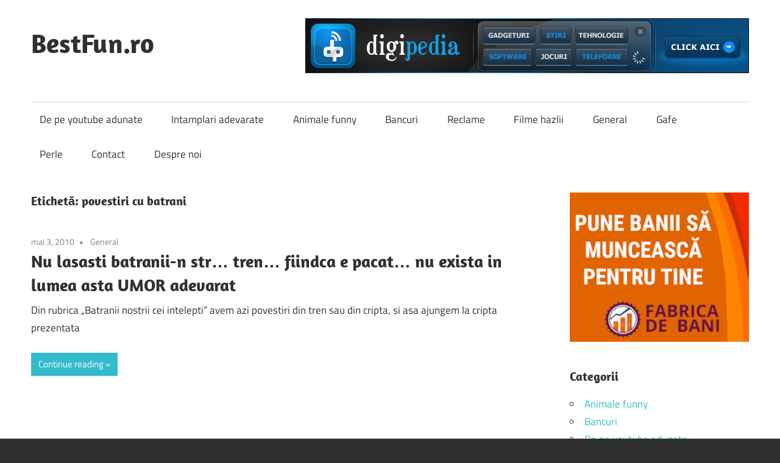

--- FILE ---
content_type: text/html; charset=UTF-8
request_url: https://www.bestfun.ro/tag/povestiri-cu-batrani/
body_size: 8749
content:
<!DOCTYPE html>
<html lang="ro-RO">

<head>
<meta charset="UTF-8">
<meta name="viewport" content="width=device-width, initial-scale=1">
<link rel="profile" href="http://gmpg.org/xfn/11">
<link rel="pingback" href="https://www.bestfun.ro/xmlrpc.php">

<title>povestiri cu batrani &#8211; BestFun.ro</title>
<meta name='robots' content='max-image-preview:large' />
<link rel="alternate" type="application/rss+xml" title="BestFun.ro &raquo; Flux" href="https://www.bestfun.ro/feed/" />
<link rel="alternate" type="application/rss+xml" title="BestFun.ro &raquo; Flux comentarii" href="https://www.bestfun.ro/comments/feed/" />
<link rel="alternate" type="application/rss+xml" title="BestFun.ro &raquo; Flux etichetă povestiri cu batrani" href="https://www.bestfun.ro/tag/povestiri-cu-batrani/feed/" />
<style id='wp-img-auto-sizes-contain-inline-css' type='text/css'>
img:is([sizes=auto i],[sizes^="auto," i]){contain-intrinsic-size:3000px 1500px}
/*# sourceURL=wp-img-auto-sizes-contain-inline-css */
</style>
<link rel='stylesheet' id='maxwell-theme-fonts-css' href='https://www.bestfun.ro/wp-content/fonts/6fea70e07d6760f8f3c921e8f8dc4946.css?ver=20201110' type='text/css' media='all' />
<style id='wp-emoji-styles-inline-css' type='text/css'>

	img.wp-smiley, img.emoji {
		display: inline !important;
		border: none !important;
		box-shadow: none !important;
		height: 1em !important;
		width: 1em !important;
		margin: 0 0.07em !important;
		vertical-align: -0.1em !important;
		background: none !important;
		padding: 0 !important;
	}
/*# sourceURL=wp-emoji-styles-inline-css */
</style>
<style id='wp-block-library-inline-css' type='text/css'>
:root{--wp-block-synced-color:#7a00df;--wp-block-synced-color--rgb:122,0,223;--wp-bound-block-color:var(--wp-block-synced-color);--wp-editor-canvas-background:#ddd;--wp-admin-theme-color:#007cba;--wp-admin-theme-color--rgb:0,124,186;--wp-admin-theme-color-darker-10:#006ba1;--wp-admin-theme-color-darker-10--rgb:0,107,160.5;--wp-admin-theme-color-darker-20:#005a87;--wp-admin-theme-color-darker-20--rgb:0,90,135;--wp-admin-border-width-focus:2px}@media (min-resolution:192dpi){:root{--wp-admin-border-width-focus:1.5px}}.wp-element-button{cursor:pointer}:root .has-very-light-gray-background-color{background-color:#eee}:root .has-very-dark-gray-background-color{background-color:#313131}:root .has-very-light-gray-color{color:#eee}:root .has-very-dark-gray-color{color:#313131}:root .has-vivid-green-cyan-to-vivid-cyan-blue-gradient-background{background:linear-gradient(135deg,#00d084,#0693e3)}:root .has-purple-crush-gradient-background{background:linear-gradient(135deg,#34e2e4,#4721fb 50%,#ab1dfe)}:root .has-hazy-dawn-gradient-background{background:linear-gradient(135deg,#faaca8,#dad0ec)}:root .has-subdued-olive-gradient-background{background:linear-gradient(135deg,#fafae1,#67a671)}:root .has-atomic-cream-gradient-background{background:linear-gradient(135deg,#fdd79a,#004a59)}:root .has-nightshade-gradient-background{background:linear-gradient(135deg,#330968,#31cdcf)}:root .has-midnight-gradient-background{background:linear-gradient(135deg,#020381,#2874fc)}:root{--wp--preset--font-size--normal:16px;--wp--preset--font-size--huge:42px}.has-regular-font-size{font-size:1em}.has-larger-font-size{font-size:2.625em}.has-normal-font-size{font-size:var(--wp--preset--font-size--normal)}.has-huge-font-size{font-size:var(--wp--preset--font-size--huge)}.has-text-align-center{text-align:center}.has-text-align-left{text-align:left}.has-text-align-right{text-align:right}.has-fit-text{white-space:nowrap!important}#end-resizable-editor-section{display:none}.aligncenter{clear:both}.items-justified-left{justify-content:flex-start}.items-justified-center{justify-content:center}.items-justified-right{justify-content:flex-end}.items-justified-space-between{justify-content:space-between}.screen-reader-text{border:0;clip-path:inset(50%);height:1px;margin:-1px;overflow:hidden;padding:0;position:absolute;width:1px;word-wrap:normal!important}.screen-reader-text:focus{background-color:#ddd;clip-path:none;color:#444;display:block;font-size:1em;height:auto;left:5px;line-height:normal;padding:15px 23px 14px;text-decoration:none;top:5px;width:auto;z-index:100000}html :where(.has-border-color){border-style:solid}html :where([style*=border-top-color]){border-top-style:solid}html :where([style*=border-right-color]){border-right-style:solid}html :where([style*=border-bottom-color]){border-bottom-style:solid}html :where([style*=border-left-color]){border-left-style:solid}html :where([style*=border-width]){border-style:solid}html :where([style*=border-top-width]){border-top-style:solid}html :where([style*=border-right-width]){border-right-style:solid}html :where([style*=border-bottom-width]){border-bottom-style:solid}html :where([style*=border-left-width]){border-left-style:solid}html :where(img[class*=wp-image-]){height:auto;max-width:100%}:where(figure){margin:0 0 1em}html :where(.is-position-sticky){--wp-admin--admin-bar--position-offset:var(--wp-admin--admin-bar--height,0px)}@media screen and (max-width:600px){html :where(.is-position-sticky){--wp-admin--admin-bar--position-offset:0px}}

/*# sourceURL=wp-block-library-inline-css */
</style><style id='global-styles-inline-css' type='text/css'>
:root{--wp--preset--aspect-ratio--square: 1;--wp--preset--aspect-ratio--4-3: 4/3;--wp--preset--aspect-ratio--3-4: 3/4;--wp--preset--aspect-ratio--3-2: 3/2;--wp--preset--aspect-ratio--2-3: 2/3;--wp--preset--aspect-ratio--16-9: 16/9;--wp--preset--aspect-ratio--9-16: 9/16;--wp--preset--color--black: #000000;--wp--preset--color--cyan-bluish-gray: #abb8c3;--wp--preset--color--white: #ffffff;--wp--preset--color--pale-pink: #f78da7;--wp--preset--color--vivid-red: #cf2e2e;--wp--preset--color--luminous-vivid-orange: #ff6900;--wp--preset--color--luminous-vivid-amber: #fcb900;--wp--preset--color--light-green-cyan: #7bdcb5;--wp--preset--color--vivid-green-cyan: #00d084;--wp--preset--color--pale-cyan-blue: #8ed1fc;--wp--preset--color--vivid-cyan-blue: #0693e3;--wp--preset--color--vivid-purple: #9b51e0;--wp--preset--color--primary: #33bbcc;--wp--preset--color--secondary: #008899;--wp--preset--color--tertiary: #005566;--wp--preset--color--accent: #cc3833;--wp--preset--color--highlight: #009912;--wp--preset--color--light-gray: #f0f0f0;--wp--preset--color--gray: #999999;--wp--preset--color--dark-gray: #303030;--wp--preset--gradient--vivid-cyan-blue-to-vivid-purple: linear-gradient(135deg,rgb(6,147,227) 0%,rgb(155,81,224) 100%);--wp--preset--gradient--light-green-cyan-to-vivid-green-cyan: linear-gradient(135deg,rgb(122,220,180) 0%,rgb(0,208,130) 100%);--wp--preset--gradient--luminous-vivid-amber-to-luminous-vivid-orange: linear-gradient(135deg,rgb(252,185,0) 0%,rgb(255,105,0) 100%);--wp--preset--gradient--luminous-vivid-orange-to-vivid-red: linear-gradient(135deg,rgb(255,105,0) 0%,rgb(207,46,46) 100%);--wp--preset--gradient--very-light-gray-to-cyan-bluish-gray: linear-gradient(135deg,rgb(238,238,238) 0%,rgb(169,184,195) 100%);--wp--preset--gradient--cool-to-warm-spectrum: linear-gradient(135deg,rgb(74,234,220) 0%,rgb(151,120,209) 20%,rgb(207,42,186) 40%,rgb(238,44,130) 60%,rgb(251,105,98) 80%,rgb(254,248,76) 100%);--wp--preset--gradient--blush-light-purple: linear-gradient(135deg,rgb(255,206,236) 0%,rgb(152,150,240) 100%);--wp--preset--gradient--blush-bordeaux: linear-gradient(135deg,rgb(254,205,165) 0%,rgb(254,45,45) 50%,rgb(107,0,62) 100%);--wp--preset--gradient--luminous-dusk: linear-gradient(135deg,rgb(255,203,112) 0%,rgb(199,81,192) 50%,rgb(65,88,208) 100%);--wp--preset--gradient--pale-ocean: linear-gradient(135deg,rgb(255,245,203) 0%,rgb(182,227,212) 50%,rgb(51,167,181) 100%);--wp--preset--gradient--electric-grass: linear-gradient(135deg,rgb(202,248,128) 0%,rgb(113,206,126) 100%);--wp--preset--gradient--midnight: linear-gradient(135deg,rgb(2,3,129) 0%,rgb(40,116,252) 100%);--wp--preset--font-size--small: 13px;--wp--preset--font-size--medium: 20px;--wp--preset--font-size--large: 36px;--wp--preset--font-size--x-large: 42px;--wp--preset--spacing--20: 0.44rem;--wp--preset--spacing--30: 0.67rem;--wp--preset--spacing--40: 1rem;--wp--preset--spacing--50: 1.5rem;--wp--preset--spacing--60: 2.25rem;--wp--preset--spacing--70: 3.38rem;--wp--preset--spacing--80: 5.06rem;--wp--preset--shadow--natural: 6px 6px 9px rgba(0, 0, 0, 0.2);--wp--preset--shadow--deep: 12px 12px 50px rgba(0, 0, 0, 0.4);--wp--preset--shadow--sharp: 6px 6px 0px rgba(0, 0, 0, 0.2);--wp--preset--shadow--outlined: 6px 6px 0px -3px rgb(255, 255, 255), 6px 6px rgb(0, 0, 0);--wp--preset--shadow--crisp: 6px 6px 0px rgb(0, 0, 0);}:where(.is-layout-flex){gap: 0.5em;}:where(.is-layout-grid){gap: 0.5em;}body .is-layout-flex{display: flex;}.is-layout-flex{flex-wrap: wrap;align-items: center;}.is-layout-flex > :is(*, div){margin: 0;}body .is-layout-grid{display: grid;}.is-layout-grid > :is(*, div){margin: 0;}:where(.wp-block-columns.is-layout-flex){gap: 2em;}:where(.wp-block-columns.is-layout-grid){gap: 2em;}:where(.wp-block-post-template.is-layout-flex){gap: 1.25em;}:where(.wp-block-post-template.is-layout-grid){gap: 1.25em;}.has-black-color{color: var(--wp--preset--color--black) !important;}.has-cyan-bluish-gray-color{color: var(--wp--preset--color--cyan-bluish-gray) !important;}.has-white-color{color: var(--wp--preset--color--white) !important;}.has-pale-pink-color{color: var(--wp--preset--color--pale-pink) !important;}.has-vivid-red-color{color: var(--wp--preset--color--vivid-red) !important;}.has-luminous-vivid-orange-color{color: var(--wp--preset--color--luminous-vivid-orange) !important;}.has-luminous-vivid-amber-color{color: var(--wp--preset--color--luminous-vivid-amber) !important;}.has-light-green-cyan-color{color: var(--wp--preset--color--light-green-cyan) !important;}.has-vivid-green-cyan-color{color: var(--wp--preset--color--vivid-green-cyan) !important;}.has-pale-cyan-blue-color{color: var(--wp--preset--color--pale-cyan-blue) !important;}.has-vivid-cyan-blue-color{color: var(--wp--preset--color--vivid-cyan-blue) !important;}.has-vivid-purple-color{color: var(--wp--preset--color--vivid-purple) !important;}.has-black-background-color{background-color: var(--wp--preset--color--black) !important;}.has-cyan-bluish-gray-background-color{background-color: var(--wp--preset--color--cyan-bluish-gray) !important;}.has-white-background-color{background-color: var(--wp--preset--color--white) !important;}.has-pale-pink-background-color{background-color: var(--wp--preset--color--pale-pink) !important;}.has-vivid-red-background-color{background-color: var(--wp--preset--color--vivid-red) !important;}.has-luminous-vivid-orange-background-color{background-color: var(--wp--preset--color--luminous-vivid-orange) !important;}.has-luminous-vivid-amber-background-color{background-color: var(--wp--preset--color--luminous-vivid-amber) !important;}.has-light-green-cyan-background-color{background-color: var(--wp--preset--color--light-green-cyan) !important;}.has-vivid-green-cyan-background-color{background-color: var(--wp--preset--color--vivid-green-cyan) !important;}.has-pale-cyan-blue-background-color{background-color: var(--wp--preset--color--pale-cyan-blue) !important;}.has-vivid-cyan-blue-background-color{background-color: var(--wp--preset--color--vivid-cyan-blue) !important;}.has-vivid-purple-background-color{background-color: var(--wp--preset--color--vivid-purple) !important;}.has-black-border-color{border-color: var(--wp--preset--color--black) !important;}.has-cyan-bluish-gray-border-color{border-color: var(--wp--preset--color--cyan-bluish-gray) !important;}.has-white-border-color{border-color: var(--wp--preset--color--white) !important;}.has-pale-pink-border-color{border-color: var(--wp--preset--color--pale-pink) !important;}.has-vivid-red-border-color{border-color: var(--wp--preset--color--vivid-red) !important;}.has-luminous-vivid-orange-border-color{border-color: var(--wp--preset--color--luminous-vivid-orange) !important;}.has-luminous-vivid-amber-border-color{border-color: var(--wp--preset--color--luminous-vivid-amber) !important;}.has-light-green-cyan-border-color{border-color: var(--wp--preset--color--light-green-cyan) !important;}.has-vivid-green-cyan-border-color{border-color: var(--wp--preset--color--vivid-green-cyan) !important;}.has-pale-cyan-blue-border-color{border-color: var(--wp--preset--color--pale-cyan-blue) !important;}.has-vivid-cyan-blue-border-color{border-color: var(--wp--preset--color--vivid-cyan-blue) !important;}.has-vivid-purple-border-color{border-color: var(--wp--preset--color--vivid-purple) !important;}.has-vivid-cyan-blue-to-vivid-purple-gradient-background{background: var(--wp--preset--gradient--vivid-cyan-blue-to-vivid-purple) !important;}.has-light-green-cyan-to-vivid-green-cyan-gradient-background{background: var(--wp--preset--gradient--light-green-cyan-to-vivid-green-cyan) !important;}.has-luminous-vivid-amber-to-luminous-vivid-orange-gradient-background{background: var(--wp--preset--gradient--luminous-vivid-amber-to-luminous-vivid-orange) !important;}.has-luminous-vivid-orange-to-vivid-red-gradient-background{background: var(--wp--preset--gradient--luminous-vivid-orange-to-vivid-red) !important;}.has-very-light-gray-to-cyan-bluish-gray-gradient-background{background: var(--wp--preset--gradient--very-light-gray-to-cyan-bluish-gray) !important;}.has-cool-to-warm-spectrum-gradient-background{background: var(--wp--preset--gradient--cool-to-warm-spectrum) !important;}.has-blush-light-purple-gradient-background{background: var(--wp--preset--gradient--blush-light-purple) !important;}.has-blush-bordeaux-gradient-background{background: var(--wp--preset--gradient--blush-bordeaux) !important;}.has-luminous-dusk-gradient-background{background: var(--wp--preset--gradient--luminous-dusk) !important;}.has-pale-ocean-gradient-background{background: var(--wp--preset--gradient--pale-ocean) !important;}.has-electric-grass-gradient-background{background: var(--wp--preset--gradient--electric-grass) !important;}.has-midnight-gradient-background{background: var(--wp--preset--gradient--midnight) !important;}.has-small-font-size{font-size: var(--wp--preset--font-size--small) !important;}.has-medium-font-size{font-size: var(--wp--preset--font-size--medium) !important;}.has-large-font-size{font-size: var(--wp--preset--font-size--large) !important;}.has-x-large-font-size{font-size: var(--wp--preset--font-size--x-large) !important;}
/*# sourceURL=global-styles-inline-css */
</style>

<style id='classic-theme-styles-inline-css' type='text/css'>
/*! This file is auto-generated */
.wp-block-button__link{color:#fff;background-color:#32373c;border-radius:9999px;box-shadow:none;text-decoration:none;padding:calc(.667em + 2px) calc(1.333em + 2px);font-size:1.125em}.wp-block-file__button{background:#32373c;color:#fff;text-decoration:none}
/*# sourceURL=/wp-includes/css/classic-themes.min.css */
</style>
<link rel='stylesheet' id='maxwell-stylesheet-css' href='https://www.bestfun.ro/wp-content/themes/maxwell/style.css?ver=2.4.2' type='text/css' media='all' />
<style id='maxwell-stylesheet-inline-css' type='text/css'>
.site-description { position: absolute; clip: rect(1px, 1px, 1px, 1px); width: 1px; height: 1px; overflow: hidden; }
/*# sourceURL=maxwell-stylesheet-inline-css */
</style>
<link rel='stylesheet' id='maxwell-safari-flexbox-fixes-css' href='https://www.bestfun.ro/wp-content/themes/maxwell/assets/css/safari-flexbox-fixes.css?ver=20200827' type='text/css' media='all' />
<script type="text/javascript" src="https://www.bestfun.ro/wp-content/themes/maxwell/assets/js/svgxuse.min.js?ver=1.2.6" id="svgxuse-js"></script>
<link rel="https://api.w.org/" href="https://www.bestfun.ro/wp-json/" /><link rel="alternate" title="JSON" type="application/json" href="https://www.bestfun.ro/wp-json/wp/v2/tags/141" /><link rel="EditURI" type="application/rsd+xml" title="RSD" href="https://www.bestfun.ro/xmlrpc.php?rsd" />
<style type="text/css">.recentcomments a{display:inline !important;padding:0 !important;margin:0 !important;}</style></head>

<body class="archive tag tag-povestiri-cu-batrani tag-141 wp-embed-responsive wp-theme-maxwell post-layout-one-column">

	
	
	<div id="page" class="hfeed site">

		<a class="skip-link screen-reader-text" href="#content">Skip to content</a>

		
		<header id="masthead" class="site-header clearfix" role="banner">

			<div class="header-main container clearfix">

				<div id="logo" class="site-branding clearfix">

										
			<p class="site-title"><a href="https://www.bestfun.ro/" rel="home">BestFun.ro</a></p>

								
				</div><!-- .site-branding -->

				<div class="header-widgets clearfix">

					<aside id="text-3" class="header-widget widget_text">			<div class="textwidget"><a href="https://www.digipedia.ro" target="_BLANK"><img alt="DigiPedia" src="https://www.digipedia.ro/banners/dp728x90.png"/></a></div>
		</aside>
				</div><!-- .header-widgets -->

			</div><!-- .header-main -->

			

	<div id="main-navigation-wrap" class="primary-navigation-wrap">

		
		<button class="primary-menu-toggle menu-toggle" aria-controls="primary-menu" aria-expanded="false" >
			<svg class="icon icon-menu" aria-hidden="true" role="img"> <use xlink:href="https://www.bestfun.ro/wp-content/themes/maxwell/assets/icons/genericons-neue.svg#menu"></use> </svg><svg class="icon icon-close" aria-hidden="true" role="img"> <use xlink:href="https://www.bestfun.ro/wp-content/themes/maxwell/assets/icons/genericons-neue.svg#close"></use> </svg>			<span class="menu-toggle-text">Navigation</span>
		</button>

		<div class="primary-navigation">

			<nav id="site-navigation" class="main-navigation" role="navigation"  aria-label="Primary Menu">

				<ul id="primary-menu" class="menu"><li id="menu-item-340" class="menu-item menu-item-type-taxonomy menu-item-object-category menu-item-340"><a href="https://www.bestfun.ro/category/de-pe-youtube-adunate/">De pe youtube adunate</a></li>
<li id="menu-item-341" class="menu-item menu-item-type-taxonomy menu-item-object-category menu-item-341"><a href="https://www.bestfun.ro/category/intamplari-adevarate/">Intamplari adevarate</a></li>
<li id="menu-item-342" class="menu-item menu-item-type-taxonomy menu-item-object-category menu-item-342"><a href="https://www.bestfun.ro/category/animale-funny/">Animale funny</a></li>
<li id="menu-item-343" class="menu-item menu-item-type-taxonomy menu-item-object-category menu-item-343"><a href="https://www.bestfun.ro/category/bancuri/">Bancuri</a></li>
<li id="menu-item-344" class="menu-item menu-item-type-taxonomy menu-item-object-category menu-item-344"><a href="https://www.bestfun.ro/category/reclame/">Reclame</a></li>
<li id="menu-item-345" class="menu-item menu-item-type-taxonomy menu-item-object-category menu-item-345"><a href="https://www.bestfun.ro/category/filme-hazlii/">Filme hazlii</a></li>
<li id="menu-item-346" class="menu-item menu-item-type-taxonomy menu-item-object-category menu-item-346"><a href="https://www.bestfun.ro/category/general/">General</a></li>
<li id="menu-item-347" class="menu-item menu-item-type-taxonomy menu-item-object-category menu-item-347"><a href="https://www.bestfun.ro/category/gafe/">Gafe</a></li>
<li id="menu-item-348" class="menu-item menu-item-type-taxonomy menu-item-object-category menu-item-348"><a href="https://www.bestfun.ro/category/perle/">Perle</a></li>
<li id="menu-item-1402" class="menu-item menu-item-type-post_type menu-item-object-page menu-item-1402"><a href="https://www.bestfun.ro/contact/">Contact</a></li>
<li id="menu-item-1403" class="menu-item menu-item-type-post_type menu-item-object-page menu-item-1403"><a href="https://www.bestfun.ro/despre-noi/">Despre noi</a></li>
</ul>			</nav><!-- #site-navigation -->

		</div><!-- .primary-navigation -->

	</div>



		</header><!-- #masthead -->

		
		
		<div id="content" class="site-content container clearfix">

			
	<section id="primary" class="content-archive content-area">
		<main id="main" class="site-main" role="main">

		
			<header class="page-header">

				<h1 class="archive-title">Etichetă: <span>povestiri cu batrani</span></h1>				
			</header><!-- .page-header -->

			<div id="post-wrapper" class="post-wrapper clearfix">

				
<div class="post-column clearfix">

	<article id="post-192" class="post-192 post type-post status-publish format-standard hentry category-general tag-calatorii tag-din-tren tag-povestiri-cu-batrani">

		
		<header class="entry-header">

			<div class="entry-meta"><span class="meta-date"><a href="https://www.bestfun.ro/nu-lasasti-batranii-n-str-tren-fiindca-e-pacat-nu-exista-in-lumea-asta-umor-adevarat/" title="5:57 am" rel="bookmark"><time class="entry-date published updated" datetime="2010-05-03T05:57:22+02:00">mai 3, 2010</time></a></span><span class="meta-category"> <a href="https://www.bestfun.ro/category/general/" rel="category tag">General</a></span></div>
			<h2 class="entry-title"><a href="https://www.bestfun.ro/nu-lasasti-batranii-n-str-tren-fiindca-e-pacat-nu-exista-in-lumea-asta-umor-adevarat/" rel="bookmark">Nu lasasti batranii-n str&#8230; tren&#8230; fiindca e pacat&#8230; nu exista in lumea asta UMOR adevarat</a></h2>
		</header><!-- .entry-header -->

		<div class="entry-content entry-excerpt clearfix">
			<p>Din rubrica &#8222;Batranii nostrii cei intelepti&#8221; avem azi povestiri din tren sau din cripta, si asa ajungem la cripta prezentata</p>
			
			<a href="https://www.bestfun.ro/nu-lasasti-batranii-n-str-tren-fiindca-e-pacat-nu-exista-in-lumea-asta-umor-adevarat/" class="more-link">Continue reading</a>

					</div><!-- .entry-content -->

	</article>

</div>

			</div>

			
		
		</main><!-- #main -->
	</section><!-- #primary -->

	
	<section id="secondary" class="sidebar widget-area clearfix" role="complementary">

		<aside id="custom_html-2" class="widget_text widget widget_custom_html clearfix"><div class="textwidget custom-html-widget"><a href="https://fabricadebani.ro/" target="_BLANK" title="bani pe net, investitii, bursa, educatie financiara">
<img src="https://www.bestfun.ro/wp-content/uploads/2021/11/fabricadebani-b3a.png" alt="bani pe net, investitii, bursa, educatie financiara"/></a></div></aside><aside id="categories-3" class="widget widget_categories clearfix"><div class="widget-header"><h3 class="widget-title">Categorii</h3></div>
			<ul>
					<li class="cat-item cat-item-23"><a href="https://www.bestfun.ro/category/animale-funny/">Animale funny</a>
</li>
	<li class="cat-item cat-item-9"><a href="https://www.bestfun.ro/category/bancuri/">Bancuri</a>
</li>
	<li class="cat-item cat-item-18"><a href="https://www.bestfun.ro/category/de-pe-youtube-adunate/">De pe youtube adunate</a>
</li>
	<li class="cat-item cat-item-15"><a href="https://www.bestfun.ro/category/filme-hazlii/">Filme hazlii</a>
</li>
	<li class="cat-item cat-item-22"><a href="https://www.bestfun.ro/category/gafe/">Gafe</a>
</li>
	<li class="cat-item cat-item-1"><a href="https://www.bestfun.ro/category/general/">General</a>
</li>
	<li class="cat-item cat-item-4"><a href="https://www.bestfun.ro/category/intamplari-adevarate/">Intamplari adevarate</a>
</li>
	<li class="cat-item cat-item-36"><a href="https://www.bestfun.ro/category/perle/">Perle</a>
</li>
	<li class="cat-item cat-item-46"><a href="https://www.bestfun.ro/category/reclame/">Reclame</a>
</li>
			</ul>

			</aside><aside id="recent-comments-4" class="widget widget_recent_comments clearfix"><div class="widget-header"><h3 class="widget-title">Comentarii recente</h3></div><ul id="recentcomments"><li class="recentcomments"><span class="comment-author-link"><a href="https://www.pestiacvariu.ro/palacerea-avea-propriul-acvariu/" class="url" rel="ugc external nofollow">Palacerea de a avea propriul acvariu - Pesti Acvariu</a></span> la <a href="https://www.bestfun.ro/distractia-pasarelelor-mari-si-mici/#comment-17866">Distractia pasarelelor mari si mici</a></li><li class="recentcomments"><span class="comment-author-link"><a href="https://www.bestfun.ro/un-animal-de-companie-iti-schimba-lumea/" class="url" rel="ugc">Un animal de companie iti schimba lumea - BestFun.ro</a></span> la <a href="https://www.bestfun.ro/distractia-pasarelelor-mari-si-mici/#comment-17859">Distractia pasarelelor mari si mici</a></li><li class="recentcomments"><span class="comment-author-link"><a href="https://www.bestfun.ro/comportamentul-neadecvat-al-unor-persoane/" class="url" rel="ugc">Comportamentul neadecvat al unor persoane - BestFun.ro</a></span> la <a href="https://www.bestfun.ro/cateva-faze-hazlii-de-la-nunta/#comment-17855">Cateva faze hazlii de la nunta</a></li><li class="recentcomments"><span class="comment-author-link">Studio Online</span> la <a href="https://www.bestfun.ro/un-job-ce-te-poate-satisface-financiar/#comment-17787">Un job ce te poate satisface financiar</a></li><li class="recentcomments"><span class="comment-author-link"><a href="https://bestad.ro/o-reclama-pentru-un-film-de-desene-animate/" class="url" rel="ugc external nofollow">O reclama pentru un film de desene animate | Best Ad</a></span> la <a href="https://www.bestfun.ro/boss-baby-film-de-desene-animate-lansat-martie/#comment-17780">&#8222;The Boss Baby&#8221; &#8211; film de desene animate lansat in martie</a></li></ul></aside>
		<aside id="recent-posts-3" class="widget widget_recent_entries clearfix">
		<div class="widget-header"><h3 class="widget-title">Articole recente</h3></div>
		<ul>
											<li>
					<a href="https://www.bestfun.ro/corpul-tau-comunica-afla-cand-ai-nevoie-de-un-consult-endocrinologic-la-clinica-hereditas-din-suceava/">Corpul tău comunică! Află când ai nevoie de un consult endocrinologic la clinica Hereditas din Suceava</a>
									</li>
											<li>
					<a href="https://www.bestfun.ro/cum-iti-cresti-vizibilitatea-cofetariei-cu-ajutorul-ambalajelor-inteligente-de-la-snick-ambalaje/">Cum îți crești vizibilitatea cofetăriei cu ajutorul ambalajelor inteligente de la Snick Ambalaje?</a>
									</li>
											<li>
					<a href="https://www.bestfun.ro/de-ce-aleg-romanii-sisteme-fotovoltaice-complete-afla-mai-multe-aici-si-descopera-firma-trevora/">De ce aleg românii sisteme fotovoltaice complete? Află mai multe aici și descoperă firma Trevora!</a>
									</li>
											<li>
					<a href="https://www.bestfun.ro/cum-pot-aduce-usile-albe-echilibru-intr-un-spatiu-colorat-descopera-detalii-suplimentare-aici/">Cum pot aduce usile albe echilibru intr-un spatiu colorat? Descopera detalii suplimentare aici</a>
									</li>
											<li>
					<a href="https://www.bestfun.ro/pernele-auxiliare-si-autobuferele-de-la-airpower-necesare-sau-doar-accesorii-vezi-mai-multe-aici/">Pernele auxiliare și autobuferele de la AirPower – necesare sau doar accesorii? Vezi mai multe aici!</a>
									</li>
					</ul>

		</aside><aside id="tag_cloud-3" class="widget widget_tag_cloud clearfix"><div class="widget-header"><h3 class="widget-title">Etichete</h3></div><div class="tagcloud"><a href="https://www.bestfun.ro/tag/accidente/" class="tag-cloud-link tag-link-220 tag-link-position-1" style="font-size: 10.4pt;" aria-label="accidente (3 elemente)">accidente</a>
<a href="https://www.bestfun.ro/tag/alcool/" class="tag-cloud-link tag-link-341 tag-link-position-2" style="font-size: 10.4pt;" aria-label="alcool (3 elemente)">alcool</a>
<a href="https://www.bestfun.ro/tag/amuzament/" class="tag-cloud-link tag-link-313 tag-link-position-3" style="font-size: 15.4pt;" aria-label="amuzament (6 elemente)">amuzament</a>
<a href="https://www.bestfun.ro/tag/animale/" class="tag-cloud-link tag-link-83 tag-link-position-4" style="font-size: 18.4pt;" aria-label="animale (9 elemente)">animale</a>
<a href="https://www.bestfun.ro/tag/bancuri/" class="tag-cloud-link tag-link-204 tag-link-position-5" style="font-size: 15.4pt;" aria-label="Bancuri (6 elemente)">Bancuri</a>
<a href="https://www.bestfun.ro/tag/bautura/" class="tag-cloud-link tag-link-118 tag-link-position-6" style="font-size: 8pt;" aria-label="bautura (2 elemente)">bautura</a>
<a href="https://www.bestfun.ro/tag/betivi/" class="tag-cloud-link tag-link-182 tag-link-position-7" style="font-size: 16.4pt;" aria-label="betivi (7 elemente)">betivi</a>
<a href="https://www.bestfun.ro/tag/bicicleta/" class="tag-cloud-link tag-link-339 tag-link-position-8" style="font-size: 8pt;" aria-label="bicicleta (2 elemente)">bicicleta</a>
<a href="https://www.bestfun.ro/tag/caine/" class="tag-cloud-link tag-link-106 tag-link-position-9" style="font-size: 8pt;" aria-label="caine (2 elemente)">caine</a>
<a href="https://www.bestfun.ro/tag/cazaturi/" class="tag-cloud-link tag-link-113 tag-link-position-10" style="font-size: 14pt;" aria-label="cazaturi (5 elemente)">cazaturi</a>
<a href="https://www.bestfun.ro/tag/cazaturi-cu-bicicleta/" class="tag-cloud-link tag-link-337 tag-link-position-11" style="font-size: 8pt;" aria-label="cazaturi cu bicicleta (2 elemente)">cazaturi cu bicicleta</a>
<a href="https://www.bestfun.ro/tag/copii/" class="tag-cloud-link tag-link-5 tag-link-position-12" style="font-size: 14pt;" aria-label="copii (5 elemente)">copii</a>
<a href="https://www.bestfun.ro/tag/cuplu/" class="tag-cloud-link tag-link-409 tag-link-position-13" style="font-size: 8pt;" aria-label="cuplu (2 elemente)">cuplu</a>
<a href="https://www.bestfun.ro/tag/curatenie/" class="tag-cloud-link tag-link-150 tag-link-position-14" style="font-size: 8pt;" aria-label="curatenie (2 elemente)">curatenie</a>
<a href="https://www.bestfun.ro/tag/dragoste/" class="tag-cloud-link tag-link-100 tag-link-position-15" style="font-size: 10.4pt;" aria-label="dragoste (3 elemente)">dragoste</a>
<a href="https://www.bestfun.ro/tag/facebook/" class="tag-cloud-link tag-link-133 tag-link-position-16" style="font-size: 10.4pt;" aria-label="facebook (3 elemente)">facebook</a>
<a href="https://www.bestfun.ro/tag/farsa/" class="tag-cloud-link tag-link-227 tag-link-position-17" style="font-size: 8pt;" aria-label="farsa (2 elemente)">farsa</a>
<a href="https://www.bestfun.ro/tag/farse/" class="tag-cloud-link tag-link-175 tag-link-position-18" style="font-size: 12.4pt;" aria-label="farse (4 elemente)">farse</a>
<a href="https://www.bestfun.ro/tag/fun/" class="tag-cloud-link tag-link-19 tag-link-position-19" style="font-size: 19.2pt;" aria-label="fun (10 elemente)">fun</a>
<a href="https://www.bestfun.ro/tag/gafe/" class="tag-cloud-link tag-link-205 tag-link-position-20" style="font-size: 10.4pt;" aria-label="Gafe (3 elemente)">Gafe</a>
<a href="https://www.bestfun.ro/tag/intamplari/" class="tag-cloud-link tag-link-138 tag-link-position-21" style="font-size: 16.4pt;" aria-label="intamplari (7 elemente)">intamplari</a>
<a href="https://www.bestfun.ro/tag/investitii/" class="tag-cloud-link tag-link-449 tag-link-position-22" style="font-size: 8pt;" aria-label="investitii (2 elemente)">investitii</a>
<a href="https://www.bestfun.ro/tag/iumor/" class="tag-cloud-link tag-link-279 tag-link-position-23" style="font-size: 10.4pt;" aria-label="iUmor (3 elemente)">iUmor</a>
<a href="https://www.bestfun.ro/tag/masini/" class="tag-cloud-link tag-link-165 tag-link-position-24" style="font-size: 10.4pt;" aria-label="masini (3 elemente)">masini</a>
<a href="https://www.bestfun.ro/tag/momente-amuzante/" class="tag-cloud-link tag-link-422 tag-link-position-25" style="font-size: 8pt;" aria-label="momente amuzante (2 elemente)">momente amuzante</a>
<a href="https://www.bestfun.ro/tag/monede-virtuale/" class="tag-cloud-link tag-link-448 tag-link-position-26" style="font-size: 8pt;" aria-label="monede virtuale (2 elemente)">monede virtuale</a>
<a href="https://www.bestfun.ro/tag/motan/" class="tag-cloud-link tag-link-88 tag-link-position-27" style="font-size: 8pt;" aria-label="motan (2 elemente)">motan</a>
<a href="https://www.bestfun.ro/tag/muzica/" class="tag-cloud-link tag-link-109 tag-link-position-28" style="font-size: 8pt;" aria-label="muzica (2 elemente)">muzica</a>
<a href="https://www.bestfun.ro/tag/noroc/" class="tag-cloud-link tag-link-404 tag-link-position-29" style="font-size: 8pt;" aria-label="noroc (2 elemente)">noroc</a>
<a href="https://www.bestfun.ro/tag/oameni/" class="tag-cloud-link tag-link-389 tag-link-position-30" style="font-size: 8pt;" aria-label="oameni (2 elemente)">oameni</a>
<a href="https://www.bestfun.ro/tag/papagali/" class="tag-cloud-link tag-link-84 tag-link-position-31" style="font-size: 8pt;" aria-label="papagali (2 elemente)">papagali</a>
<a href="https://www.bestfun.ro/tag/parodie/" class="tag-cloud-link tag-link-16 tag-link-position-32" style="font-size: 10.4pt;" aria-label="parodie (3 elemente)">parodie</a>
<a href="https://www.bestfun.ro/tag/pisici/" class="tag-cloud-link tag-link-25 tag-link-position-33" style="font-size: 22pt;" aria-label="pisici (14 elemente)">pisici</a>
<a href="https://www.bestfun.ro/tag/pisici-funny/" class="tag-cloud-link tag-link-87 tag-link-position-34" style="font-size: 8pt;" aria-label="pisici funny (2 elemente)">pisici funny</a>
<a href="https://www.bestfun.ro/tag/povesti-de-groaza/" class="tag-cloud-link tag-link-43 tag-link-position-35" style="font-size: 8pt;" aria-label="povesti de groaza (2 elemente)">povesti de groaza</a>
<a href="https://www.bestfun.ro/tag/proverbe/" class="tag-cloud-link tag-link-345 tag-link-position-36" style="font-size: 8pt;" aria-label="proverbe (2 elemente)">proverbe</a>
<a href="https://www.bestfun.ro/tag/ras/" class="tag-cloud-link tag-link-151 tag-link-position-37" style="font-size: 8pt;" aria-label="ras (2 elemente)">ras</a>
<a href="https://www.bestfun.ro/tag/rasete/" class="tag-cloud-link tag-link-153 tag-link-position-38" style="font-size: 8pt;" aria-label="rasete (2 elemente)">rasete</a>
<a href="https://www.bestfun.ro/tag/reclama/" class="tag-cloud-link tag-link-120 tag-link-position-39" style="font-size: 10.4pt;" aria-label="reclama (3 elemente)">reclama</a>
<a href="https://www.bestfun.ro/tag/reclame/" class="tag-cloud-link tag-link-208 tag-link-position-40" style="font-size: 12.4pt;" aria-label="Reclame (4 elemente)">Reclame</a>
<a href="https://www.bestfun.ro/tag/relaxare/" class="tag-cloud-link tag-link-265 tag-link-position-41" style="font-size: 18.4pt;" aria-label="relaxare (9 elemente)">relaxare</a>
<a href="https://www.bestfun.ro/tag/stand-up-comedy/" class="tag-cloud-link tag-link-252 tag-link-position-42" style="font-size: 10.4pt;" aria-label="stand up comedy (3 elemente)">stand up comedy</a>
<a href="https://www.bestfun.ro/tag/tocuri-inalte/" class="tag-cloud-link tag-link-322 tag-link-position-43" style="font-size: 10.4pt;" aria-label="tocuri inalte (3 elemente)">tocuri inalte</a>
<a href="https://www.bestfun.ro/tag/umor/" class="tag-cloud-link tag-link-428 tag-link-position-44" style="font-size: 10.4pt;" aria-label="umor (3 elemente)">umor</a>
<a href="https://www.bestfun.ro/tag/zambete/" class="tag-cloud-link tag-link-318 tag-link-position-45" style="font-size: 10.4pt;" aria-label="zambete (3 elemente)">zambete</a></div>
</aside>
	</section><!-- #secondary -->



	</div><!-- #content -->

	
	<div id="footer" class="footer-wrap">

		<footer id="colophon" class="site-footer container clearfix" role="contentinfo">

			
			<div id="footer-text" class="site-info">
				
	<span class="credit-link">
		WordPress Theme: Maxwell by ThemeZee.	</span>

				</div><!-- .site-info -->

		</footer><!-- #colophon -->

	</div>

</div><!-- #page -->

<script type="speculationrules">
{"prefetch":[{"source":"document","where":{"and":[{"href_matches":"/*"},{"not":{"href_matches":["/wp-*.php","/wp-admin/*","/wp-content/uploads/*","/wp-content/*","/wp-content/plugins/*","/wp-content/themes/maxwell/*","/*\\?(.+)"]}},{"not":{"selector_matches":"a[rel~=\"nofollow\"]"}},{"not":{"selector_matches":".no-prefetch, .no-prefetch a"}}]},"eagerness":"conservative"}]}
</script>
<script type="text/javascript" id="maxwell-navigation-js-extra">
/* <![CDATA[ */
var maxwellScreenReaderText = {"expand":"Expand child menu","collapse":"Collapse child menu","icon":"\u003Csvg class=\"icon icon-expand\" aria-hidden=\"true\" role=\"img\"\u003E \u003Cuse xlink:href=\"https://www.bestfun.ro/wp-content/themes/maxwell/assets/icons/genericons-neue.svg#expand\"\u003E\u003C/use\u003E \u003C/svg\u003E"};
//# sourceURL=maxwell-navigation-js-extra
/* ]]> */
</script>
<script type="text/javascript" src="https://www.bestfun.ro/wp-content/themes/maxwell/assets/js/navigation.min.js?ver=20220224" id="maxwell-navigation-js"></script>
<script id="wp-emoji-settings" type="application/json">
{"baseUrl":"https://s.w.org/images/core/emoji/17.0.2/72x72/","ext":".png","svgUrl":"https://s.w.org/images/core/emoji/17.0.2/svg/","svgExt":".svg","source":{"concatemoji":"https://www.bestfun.ro/wp-includes/js/wp-emoji-release.min.js?ver=6.9"}}
</script>
<script type="module">
/* <![CDATA[ */
/*! This file is auto-generated */
const a=JSON.parse(document.getElementById("wp-emoji-settings").textContent),o=(window._wpemojiSettings=a,"wpEmojiSettingsSupports"),s=["flag","emoji"];function i(e){try{var t={supportTests:e,timestamp:(new Date).valueOf()};sessionStorage.setItem(o,JSON.stringify(t))}catch(e){}}function c(e,t,n){e.clearRect(0,0,e.canvas.width,e.canvas.height),e.fillText(t,0,0);t=new Uint32Array(e.getImageData(0,0,e.canvas.width,e.canvas.height).data);e.clearRect(0,0,e.canvas.width,e.canvas.height),e.fillText(n,0,0);const a=new Uint32Array(e.getImageData(0,0,e.canvas.width,e.canvas.height).data);return t.every((e,t)=>e===a[t])}function p(e,t){e.clearRect(0,0,e.canvas.width,e.canvas.height),e.fillText(t,0,0);var n=e.getImageData(16,16,1,1);for(let e=0;e<n.data.length;e++)if(0!==n.data[e])return!1;return!0}function u(e,t,n,a){switch(t){case"flag":return n(e,"\ud83c\udff3\ufe0f\u200d\u26a7\ufe0f","\ud83c\udff3\ufe0f\u200b\u26a7\ufe0f")?!1:!n(e,"\ud83c\udde8\ud83c\uddf6","\ud83c\udde8\u200b\ud83c\uddf6")&&!n(e,"\ud83c\udff4\udb40\udc67\udb40\udc62\udb40\udc65\udb40\udc6e\udb40\udc67\udb40\udc7f","\ud83c\udff4\u200b\udb40\udc67\u200b\udb40\udc62\u200b\udb40\udc65\u200b\udb40\udc6e\u200b\udb40\udc67\u200b\udb40\udc7f");case"emoji":return!a(e,"\ud83e\u1fac8")}return!1}function f(e,t,n,a){let r;const o=(r="undefined"!=typeof WorkerGlobalScope&&self instanceof WorkerGlobalScope?new OffscreenCanvas(300,150):document.createElement("canvas")).getContext("2d",{willReadFrequently:!0}),s=(o.textBaseline="top",o.font="600 32px Arial",{});return e.forEach(e=>{s[e]=t(o,e,n,a)}),s}function r(e){var t=document.createElement("script");t.src=e,t.defer=!0,document.head.appendChild(t)}a.supports={everything:!0,everythingExceptFlag:!0},new Promise(t=>{let n=function(){try{var e=JSON.parse(sessionStorage.getItem(o));if("object"==typeof e&&"number"==typeof e.timestamp&&(new Date).valueOf()<e.timestamp+604800&&"object"==typeof e.supportTests)return e.supportTests}catch(e){}return null}();if(!n){if("undefined"!=typeof Worker&&"undefined"!=typeof OffscreenCanvas&&"undefined"!=typeof URL&&URL.createObjectURL&&"undefined"!=typeof Blob)try{var e="postMessage("+f.toString()+"("+[JSON.stringify(s),u.toString(),c.toString(),p.toString()].join(",")+"));",a=new Blob([e],{type:"text/javascript"});const r=new Worker(URL.createObjectURL(a),{name:"wpTestEmojiSupports"});return void(r.onmessage=e=>{i(n=e.data),r.terminate(),t(n)})}catch(e){}i(n=f(s,u,c,p))}t(n)}).then(e=>{for(const n in e)a.supports[n]=e[n],a.supports.everything=a.supports.everything&&a.supports[n],"flag"!==n&&(a.supports.everythingExceptFlag=a.supports.everythingExceptFlag&&a.supports[n]);var t;a.supports.everythingExceptFlag=a.supports.everythingExceptFlag&&!a.supports.flag,a.supports.everything||((t=a.source||{}).concatemoji?r(t.concatemoji):t.wpemoji&&t.twemoji&&(r(t.twemoji),r(t.wpemoji)))});
//# sourceURL=https://www.bestfun.ro/wp-includes/js/wp-emoji-loader.min.js
/* ]]> */
</script>

</body>
</html>
